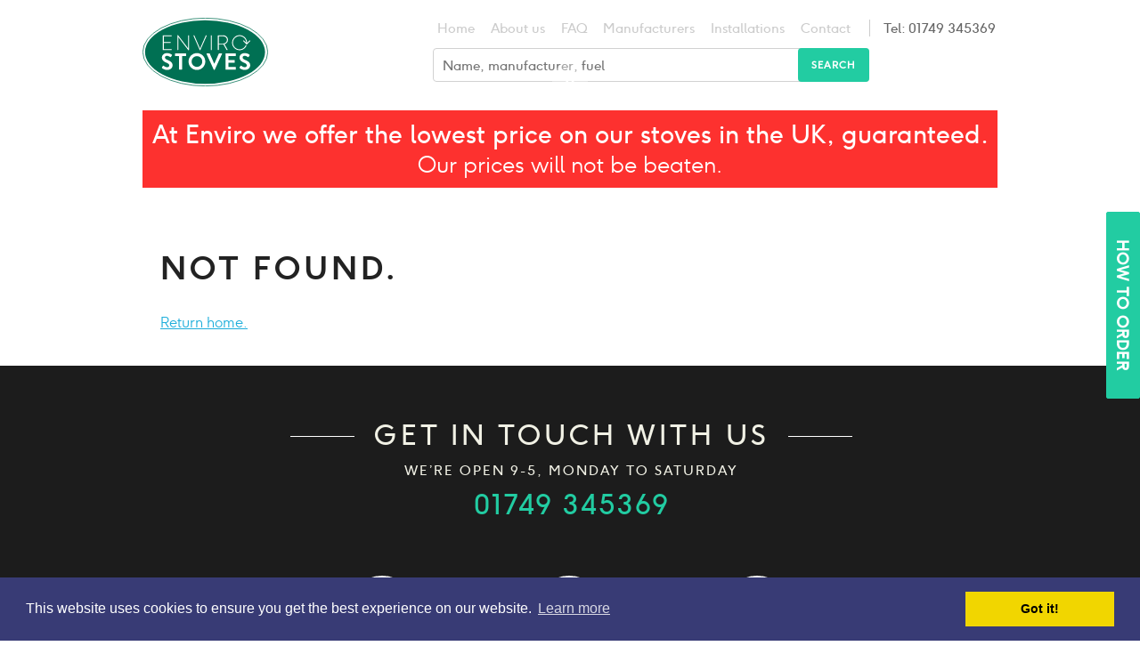

--- FILE ---
content_type: text/html; charset=utf-8
request_url: https://envirostoves.co.uk/s/broseley_york_grande(multifuel)
body_size: 3216
content:
<!DOCTYPE html>
<html>
<head>
<meta content='width=device-width, initial-scale=1.0' name='viewport'>
<meta content='text/html; charset=UTF-8' http-equiv='Content-Type'>
<meta content='Envirostoves is a family run stove business based in the Somerset countryside. We are enthusiastic experts in all things stove and experienced suppliers to the whole of the UK.' name='description'>
<title>
Envirostoves
</title>
<link href='/assets/favicon/apple-touch-icon-57x57.png' rel='apple-touch-icon' sizes='57x57'>
<link href='/assets/favicon/apple-touch-icon-60x60.png' rel='apple-touch-icon' sizes='60x60'>
<link href='/assets/favicon/apple-touch-icon-72x72.png' rel='apple-touch-icon' sizes='72x72'>
<link href='/assets/favicon/apple-touch-icon-76x76.png' rel='apple-touch-icon' sizes='76x76'>
<link href='/assets/favicon/apple-touch-icon-114x114.png' rel='apple-touch-icon' sizes='114x114'>
<link href='/assets/favicon/apple-touch-icon-120x120.png' rel='apple-touch-icon' sizes='120x120'>
<link href='/assets/favicon/apple-touch-icon-144x144.png' rel='apple-touch-icon' sizes='144x144'>
<link href='/assets/favicon/apple-touch-icon-152x152.png' rel='apple-touch-icon' sizes='152x152'>
<link href='/assets/favicon/apple-touch-icon-180x180.png' rel='apple-touch-icon' sizes='180x180'>
<link href='/assets/favicon/favicon-32x32.png' rel='icon' sizes='32x32' type='image/png'>
<link href='/assets/favicon/favicon-194x194.png' rel='icon' sizes='194x194' type='image/png'>
<link href='/assets/favicon/favicon-96x96.png' rel='icon' sizes='96x96' type='image/png'>
<link href='/assets/favicon/android-chrome-192x192.png' rel='icon' sizes='192x192' type='image/png'>
<link href='/assets/favicon/favicon-16x16.png' rel='icon' sizes='16x16' type='image/png'>
<link href='/assets/favicon/manifest.json' rel='manifest'>
<link color='#007053' href='/assets/favicon/safari-pinned-tab.svg' rel='mask-icon'>
<link href='/assets/favicon/favicon.ico' rel='shortcut icon'>
<meta content='#007053' name='msapplication-TileColor'>
<meta content='/assets/favicon/mstile-144x144.png' name='msapplication-TileImage'>
<meta content='/assets/favicon/browserconfig.xml' name='msapplication-config'>
<meta content='#007053' name='theme-color'>
<link rel="stylesheet" media="all" href="/assets/application-95309ee25fb10e28a57e3014e3b40f6f5a9d56f838af9fa1d683455db697df34.css" />
<script src="/assets/application-35190fc70b7cddcff845fe07d71163386f1a66d4377e35981e3b481ea9bdd3c9.js"></script>
<meta name="csrf-param" content="authenticity_token" />
<meta name="csrf-token" content="E087U2jlE4Wsg/aQ6Hnhz5/QRCxAb4QF943ygbrb7c9Ar7zbSqTg80NWh6uRdwOROvCbPpiPRoqL/NttxCKMYg==" />
<link rel="stylesheet" type="text/css" href="//cdnjs.cloudflare.com/ajax/libs/cookieconsent2/3.0.3/cookieconsent.min.css" />
<script src="//cdnjs.cloudflare.com/ajax/libs/cookieconsent2/3.0.3/cookieconsent.min.js"></script>
<script>
  window.addEventListener("load", function(){
  window.cookieconsent.initialise({
    "palette": {
      "popup": {
        "background": "#383b75"
      },
      "button": {
        "background": "#f1d600"
      }
    },
    "content": {
      "href": "/pages/cookie_policy"
    }
  })});
</script>
<script>
(function(i,s,o,g,r,a,m){i['GoogleAnalyticsObject']=r;i[r]=i[r]||function(){
(i[r].q=i[r].q||[]).push(arguments)},i[r].l=1*new Date();a=s.createElement(o),
m=s.getElementsByTagName(o)[0];a.async=1;a.src=g;m.parentNode.insertBefore(a,m)
})(window,document,'script','//www.google-analytics.com/analytics.js','ga');
ga('create', 'UA-40187639-1', 'auto');
ga('send', 'pageview');
</script>
<script src="https://cdn.worldpay.com/v1/worldpay.js"></script>
<meta name="google-site-verification" content="8Udxqwr6oFGtct5EnJCrwtYlY43AYSZnXk7qU5_V-P0" />
</head>
<body>
<div class='online-ordering'>
<a class='button button-primary' href='#'>How to order</a>
<div class='popup-overlay'>
<div class='popup'>
<h4>How to order</h4>
<p>
We take most orders over the phone - this is so we can continue
to give unrivalled service and advice. We also take this opportunity
to discuss delivery, the best price, and answer any questions you may have.
Some of our stoves do have a "buy online option", which gives you the
convenience of ordering at any time, but you are very welcome to order
these over the phone too, particularly if you have any other questions.
</p>
<a class='button button-primary' href='#'>Close</a>
</div>
</div>
</div>

<header>
<div class='container'>
<div class='row'>
<div class='two columns'>
<a href="/"><h1>EnviroStoves</h1>
</a></div>
<div class='eight columns hamburgler'>
<div class='open'>&#9776;</div>
<div class='close'>x</div>
</div>
<div class='ten columns'>
<nav>
<ul>
<li><a href="/">Home</a></li>
<li><a href="/pages/about">About us</a></li>
<li><a href="/pages/faq">FAQ</a></li>
<li><a href="/manufacturers">Manufacturers</a></li>
<li><a href="/pages/installations">Installations</a></li>
<li><a href="/contact">Contact</a></li>
<li class='tel'>Tel: 01749 345369</li>
</ul>
</nav>
<div class='search'>
<form autocomplete="off" action="/search" accept-charset="UTF-8" method="get"><input name="utf8" type="hidden" value="&#x2713;" />
<input type="text" name="term" id="term" placeholder="Name, manufacturer, fuel" autocomplete="off" />
<input type="submit" name="commit" value="Search" />
</form>

</div>
</div>
</div>
</div>
</header>

<div class='product hero'>
<div class='container single-hero'>
<div class='container promo' style='z-index:1000'>
<h2>
At Enviro we offer the lowest price on our stoves in the UK, guaranteed.
</h2>
<h3>
Our prices will not be beaten.
</h3>
</div>

<a class='scroll-arrow' href='#'>></a>
</div>
<!-- .carousel -->
<!-- .slide -->
<!-- %img{:data => {:lazy => image_path("home/hero1.jpg")}} -->
<!-- .slide -->
<!-- %img{:data => {:lazy => image_path("home/hero2.jpg")}} -->
<!-- .slide -->
<!-- %img{:data => {:lazy => image_path("home/hero3.jpg")}} -->
<!-- .container.arrows -->
</div>

<div class='content'>
<div class='container'><div class='product'>
<div class='row'>
<div class='six columns'>
<div class='details'>
<br>
<h1>Not found.</h1>
<p>
<a href='/'>Return home.</a>
</p>
</div>
</div>
</div>
</div>
</div>
</div>
<footer>
<div class='social'>
<div class='container'>
<div class='row'>
<div class='eight columns offset-by-two'>
<h3>
Get in touch with us
<span>We’re open 9-5, Monday to Saturday</span>
<span class='tel'>01749 345369</span>
</h3>
<ul class='icons'>
<li class='facebook'>
<a href='https://www.facebook.com/Envirostoves/' target='_blank'>Like us on Facebook</a>
</li>
<li class='twitter'>
<a href='https://twitter.com/envirostoves_uk' target='_blank'>Follow us on Twitter</a>
</li>
<li class='email'>
<a href="/contact">Contact us</a>
</li>
</ul>
</div>
</div>
</div>
</div>
<div class='copyright-links'>
<div class='container'>
<div class='back-to-top'>
<a Href='#'>Back to top</a>
</div>
<div class='row'>
<div class='six columns copyright'>
<strong>
&copy; 2023 Envirostoves Ltd.
</strong>
All Rights Reserved.
</div>
<div class='six columns links'>
<nav>
<ul>
<li><a href="/pages/about">About us</a></li>
<li><a href="/pages/faq">FAQ</a></li>
<li><a href="/manufacturers">Manufacturers</a></li>
<li><a href="/pages/installations">Installations</a></li>
<li><a href="/contact">Contact</a></li>
</ul>
</nav>
</div>
</div>
<div class='row'>
<div class='twelve columns company-details'>
Registered Company: 14671398
<br>
Registered Office: Unit GG1-GG2, Anglo Trading Estate, Commercial Road, Shepton Mallet, BA4 5BY
<br>
VAT Number: 137 5161 19
<br>
<br>
<img alt='We accept Visa and Mastercard' src='https://envirostoves.co.uk/assets/cards-3dfb93919f483c7dabf07958d27c9744e3570fcd2edf52c1321d3471392dbd3f.png'>
</div>
</div>
</div>
</div>
</footer>

<script src="https://maps.googleapis.com/maps/api/js?key=AIzaSyD0gRcm-RmMsXyKAPqfbftbNxkgl0MhW1Q&amp;callback=initMap" defer="defer" async="async"></script>
<!-- Google Code for Remarketing Tag -->
<!-- Remarketing tags may not be associated with personally identifiable information or placed on pages related to sensitive categories. See more information and instructions on how to setup the tag on: http://google.com/ads/remarketingsetup -->
<script type="text/javascript">
<!-- * <![CDATA[ */ -->
var google_conversion_id = 958270389;
var google_custom_params = window.google_tag_params;
var google_remarketing_only = true;
<!-- * ]]> */ -->
</script>
<script type="text/javascript" src="//www.googleadservices.com/pagead/conversion.js">
</script>
<noscript>
<div style="display:inline;">
<img height="1" width="1" style="border-style:none;" alt="" src="//googleads.g.doubleclick.net/pagead/viewthroughconversion/958270389/?guid=ON&amp;script=0"/>
</div>
</noscript>
<script defer src="https://static.cloudflareinsights.com/beacon.min.js/vcd15cbe7772f49c399c6a5babf22c1241717689176015" integrity="sha512-ZpsOmlRQV6y907TI0dKBHq9Md29nnaEIPlkf84rnaERnq6zvWvPUqr2ft8M1aS28oN72PdrCzSjY4U6VaAw1EQ==" data-cf-beacon='{"version":"2024.11.0","token":"a13b45e3c70e4bf2bf2b8b4ddefc1cad","r":1,"server_timing":{"name":{"cfCacheStatus":true,"cfEdge":true,"cfExtPri":true,"cfL4":true,"cfOrigin":true,"cfSpeedBrain":true},"location_startswith":null}}' crossorigin="anonymous"></script>
</body>
</html>


--- FILE ---
content_type: text/css
request_url: https://envirostoves.co.uk/assets/application-95309ee25fb10e28a57e3014e3b40f6f5a9d56f838af9fa1d683455db697df34.css
body_size: 9508
content:
/*! normalize.css v3.0.2 | MIT License | git.io/normalize */html{font-family:sans-serif;-ms-text-size-adjust:100%;-webkit-text-size-adjust:100%}body{margin:0}article,aside,details,figcaption,figure,footer,header,hgroup,main,menu,nav,section,summary{display:block}audio,canvas,progress,video{display:inline-block;vertical-align:baseline}audio:not([controls]){display:none;height:0}[hidden],template{display:none}a{background-color:transparent}a:active,a:hover{outline:0}abbr[title]{border-bottom:1px dotted}b,strong{font-weight:bold}dfn{font-style:italic}h1{font-size:2em;margin:0.67em 0}mark{background:#ff0;color:#000}small{font-size:80%}sub,sup{font-size:75%;line-height:0;position:relative;vertical-align:baseline}sup{top:-0.5em}sub{bottom:-0.25em}img{border:0}svg:not(:root){overflow:hidden}figure{margin:1em 40px}hr{-moz-box-sizing:content-box;box-sizing:content-box;height:0}pre{overflow:auto}code,kbd,pre,samp{font-family:monospace, monospace;font-size:1em}button,input,optgroup,select,textarea{color:inherit;font:inherit;margin:0}button{overflow:visible}button,select{text-transform:none}button,html input[type="button"],input[type="reset"],input[type="submit"]{-webkit-appearance:button;cursor:pointer}button[disabled],html input[disabled]{cursor:default}button::-moz-focus-inner,input::-moz-focus-inner{border:0;padding:0}input{line-height:normal}input[type="checkbox"],input[type="radio"]{box-sizing:border-box;padding:0}input[type="number"]::-webkit-inner-spin-button,input[type="number"]::-webkit-outer-spin-button{height:auto}input[type="search"]{-webkit-appearance:textfield;-moz-box-sizing:content-box;-webkit-box-sizing:content-box;box-sizing:content-box}input[type="search"]::-webkit-search-cancel-button,input[type="search"]::-webkit-search-decoration{-webkit-appearance:none}fieldset{border:1px solid #c0c0c0;margin:0 2px;padding:0.35em 0.625em 0.75em}legend{border:0;padding:0}textarea{overflow:auto}optgroup{font-weight:bold}table{border-collapse:collapse;border-spacing:0}td,th{padding:0}.container{position:relative;width:100%;max-width:960px;margin:0 auto;padding:0 20px;box-sizing:border-box}.column,.columns{width:100%;float:left;box-sizing:border-box}@media (min-width: 400px){.container{width:85%;padding:0}}@media (min-width: 600px){.container{width:80%}.column,.columns{margin-left:3%}.column:first-child,.columns:first-child{margin-left:0}.one.column,.one.columns{width:4.66666666667%}.two.columns{width:13.5%}.three.columns{width:22%}.four.columns{width:31.3333333333%}.five.columns{width:39.3333333333%}.six.columns{width:48.5%}.seven.columns{width:56.6666666667%}.eight.columns{width:65.6666666667%}.nine.columns{width:74.0%}.ten.columns{width:83.3333333333%}.eleven.columns{width:91.3333333333%}.twelve.columns{width:100%;margin-left:0}.one-third.column{width:30.6666666667%}.two-thirds.column{width:65.3333333333%}.one-half.column{width:48%}.offset-by-one.column,.offset-by-one.columns{margin-left:8.66666666667%}.offset-by-two.column,.offset-by-two.columns{margin-left:17.3333333333%}.offset-by-three.column,.offset-by-three.columns{margin-left:26%}.offset-by-four.column,.offset-by-four.columns{margin-left:34.6666666667%}.offset-by-five.column,.offset-by-five.columns{margin-left:43.3333333333%}.offset-by-six.column,.offset-by-six.columns{margin-left:52%}.offset-by-seven.column,.offset-by-seven.columns{margin-left:60.6666666667%}.offset-by-eight.column,.offset-by-eight.columns{margin-left:69.3333333333%}.offset-by-nine.column,.offset-by-nine.columns{margin-left:78.0%}.offset-by-ten.column,.offset-by-ten.columns{margin-left:86.6666666667%}.offset-by-eleven.column,.offset-by-eleven.columns{margin-left:95.3333333333%}.offset-by-one-third.column,.offset-by-one-third.columns{margin-left:34.6666666667%}.offset-by-two-thirds.column,.offset-by-two-thirds.columns{margin-left:69.3333333333%}.offset-by-one-half.column,.offset-by-one-half.columns{margin-left:52%}}html{font-size:62.5%}body{font-size:1.5em;line-height:1.6;font-weight:400;font-family:"Raleway", "HelveticaNeue", "Helvetica Neue", Helvetica, Arial, sans-serif;color:#222}h1,h2,h3,h4,h5,h6{margin-top:0;margin-bottom:2rem;font-weight:300}h1{font-size:4.0rem;line-height:1.2;letter-spacing:-.1rem}h2{font-size:3.6rem;line-height:1.25;letter-spacing:-.1rem}h3{font-size:3.0rem;line-height:1.3;letter-spacing:-.1rem}h4{font-size:2.4rem;line-height:1.35;letter-spacing:-.08rem}h5{font-size:1.8rem;line-height:1.5;letter-spacing:-.05rem}h6{font-size:1.5rem;line-height:1.6;letter-spacing:0}@media (min-width: 550px){h1{font-size:5.0rem}h2{font-size:4.2rem}h3{font-size:3.6rem}h4{font-size:3.0rem}h5{font-size:2.4rem}h6{font-size:1.5rem}}p{margin-top:0}a{color:#1EAEDB}a:hover{color:#0FA0CE}.button,button,input[type="submit"],input[type="reset"],input[type="button"]{display:inline-block;height:38px;padding:0 30px;color:#555;text-align:center;font-size:11px;font-weight:600;line-height:38px;letter-spacing:.1rem;text-transform:uppercase;text-decoration:none;white-space:nowrap;background-color:transparent;border-radius:4px;border:1px solid #bbb;cursor:pointer;box-sizing:border-box}.button:hover,button:hover,input[type="submit"]:hover,input[type="reset"]:hover,input[type="button"]:hover,.button:focus,button:focus,input[type="submit"]:focus,input[type="reset"]:focus,input[type="button"]:focus{color:#333;border-color:#888;outline:0}.button.button-primary,button.button-primary,input[type="submit"].button-primary,input[type="reset"].button-primary,input[type="button"].button-primary{color:#FFF;background-color:#33C3F0;border-color:#33C3F0}.button.button-primary:hover,button.button-primary:hover,input[type="submit"].button-primary:hover,input[type="reset"].button-primary:hover,input[type="button"].button-primary:hover,.button.button-primary:focus,button.button-primary:focus,input[type="submit"].button-primary:focus,input[type="reset"].button-primary:focus,input[type="button"].button-primary:focus{color:#FFF;background-color:#1EAEDB;border-color:#1EAEDB}input[type="email"],input[type="number"],input[type="search"],input[type="text"],input[type="tel"],input[type="url"],input[type="password"],textarea,select{height:38px;padding:6px 10px;background-color:#fff;border:1px solid #D1D1D1;border-radius:4px;box-shadow:none;box-sizing:border-box}input[type="email"],input[type="number"],input[type="search"],input[type="text"],input[type="tel"],input[type="url"],input[type="password"],textarea{-webkit-appearance:none;-moz-appearance:none;appearance:none}textarea{min-height:65px;padding-top:6px;padding-bottom:6px}input[type="email"]:focus,input[type="number"]:focus,input[type="search"]:focus,input[type="text"]:focus,input[type="tel"]:focus,input[type="url"]:focus,input[type="password"]:focus,textarea:focus,select:focus{border:1px solid #33C3F0;outline:0}label,legend{display:block;margin-bottom:.5rem;font-weight:600}fieldset{padding:0;border-width:0}input[type="checkbox"],input[type="radio"]{display:inline}label>.label-body{display:inline-block;margin-left:.5rem;font-weight:normal}ul{list-style:circle inside}ol{list-style:decimal inside}ol,ul{padding-left:0;margin-top:0}ul ul,ul ol,ol ol,ol ul{margin:1.5rem 0 1.5rem 3rem;font-size:90%}li{margin-bottom:1rem}code{padding:.2rem .5rem;margin:0 .2rem;font-size:90%;white-space:nowrap;background:#F1F1F1;border:1px solid #E1E1E1;border-radius:4px}pre>code{display:block;padding:1rem 1.5rem;white-space:pre}th,td{padding:12px 15px;text-align:left;border-bottom:1px solid #E1E1E1}th:first-child,td:first-child{padding-left:0}th:last-child,td:last-child{padding-right:0}button,.button{margin-bottom:1rem}input,textarea,select,fieldset{margin-bottom:1.5rem}pre,blockquote,dl,figure,table,p,ul,ol,form{margin-bottom:2.5rem}.u-full-width{width:100%;box-sizing:border-box}.u-max-full-width{max-width:100%;box-sizing:border-box}.u-pull-right{float:right}.u-pull-left{float:left}hr{margin-top:3rem;margin-bottom:3.5rem;border-width:0;border-top:1px solid #E1E1E1}.container:after,.row:after,.u-cf{content:"";display:table;clear:both}.slick-slider{position:relative;display:block;-moz-box-sizing:border-box;box-sizing:border-box;-webkit-user-select:none;-moz-user-select:none;-ms-user-select:none;user-select:none;-webkit-touch-callout:none;-khtml-user-select:none;-ms-touch-action:pan-y;touch-action:pan-y;-webkit-tap-highlight-color:transparent}.slick-list{position:relative;display:block;overflow:hidden;margin:0;padding:0}.slick-list:focus{outline:none}.slick-list.dragging{cursor:pointer;cursor:hand}.slick-slider .slick-track,.slick-slider .slick-list{-webkit-transform:translate3d(0, 0, 0);-moz-transform:translate3d(0, 0, 0);-ms-transform:translate3d(0, 0, 0);-o-transform:translate3d(0, 0, 0);transform:translate3d(0, 0, 0)}.slick-track{position:relative;top:0;left:0;display:block}.slick-track:before,.slick-track:after{display:table;content:''}.slick-track:after{clear:both}.slick-loading .slick-track{visibility:hidden}.slick-slide{display:none;float:left;height:100%;min-height:1px}[dir='rtl'] .slick-slide{float:right}.slick-slide img{display:block}.slick-slide.slick-loading img{display:none}.slick-slide.dragging img{pointer-events:none}.slick-initialized .slick-slide{display:block}.slick-loading .slick-slide{visibility:hidden}.slick-vertical .slick-slide{display:block;height:auto;border:1px solid transparent}.slick-arrow.slick-hidden{display:none}@font-face{font-family:"honey_scriptlight";src:url("/assets/honeyscript.eot");src:url("/assets/honeyscript.eot?#iefix") format("embedded-opentype"),url("/assets/honeyscript.woff") format("woff"),url("/assets/honeyscript.ttf") format("truetype"),url("/assets/honeyscript.svg#honey_scriptlight") format("svg");font-weight:normal;font-style:normal}@font-face{font-family:"f37_gingerregular";src:url("/assets/F37_Ginger_Regular/f37ginger-regular-webfont.eot");src:local("☺"),url("/assets/F37_Ginger_Regular/f37ginger-regular-webfont.woff") format("woff"),url("/assets/F37_Ginger_Regular/f37ginger-regular-webfont.ttf") format("truetype"),url("/assets/F37_Ginger_Regular/f37ginger-regular-webfont.svg") format("svg");font-weight:normal;font-style:normal}@font-face{font-family:"f37_gingerbold";src:url("/assets/F37_Ginger_Bold/f37ginger-bold-webfont.eot");src:local("☺"),url("/assets/F37_Ginger_Bold/f37ginger-bold-webfont.woff") format("woff"),url("/assets/F37_Ginger_Bold/f37ginger-bold-webfont.ttf") format("truetype"),url("/assets/F37_Ginger_Bold/f37ginger-bold-webfont.svg") format("svg");font-weight:normal;font-style:normal}@font-face{font-family:"f37_gingerlight";src:url("/assets/F37_Ginger_Light/f37ginger-light-webfont.eot");src:local("☺"),url("/assets/F37_Ginger_Light/f37ginger-light-webfont.woff") format("woff"),url("/assets/F37_Ginger_Light/f37ginger-light-webfont.ttf") format("truetype"),url("/assets/F37_Ginger_Light/f37ginger-light-webfont.svg") format("svg");font-weight:normal;font-style:normal}.regular,body,body>header nav li,body>footer .copyright-links .links li,.category .stove .price,.pagination{font-family:"f37_gingerregular"}.bold,strong,body>footer .copyright-links .copyright strong,.home.hero h1,.content>.container>.home .category-grid .stove-category p.link,.product .details h1,.product .pricing .actual,.product .extras strong,.product .contact strong{font-family:"f37_gingerbold"}.light,p,address,li,body>header .hamburgler .close,body>footer .copyright-links .copyright,.home.hero .container.arrows button:after,.content>.container>.home .category-grid .counter,.category .stove dl,.category .stove .price span,.category.product-list .price span,.generic.hero .container.arrows button:after,.product.hero .container.arrows button:after,.product .details dt,.product .pricing .actual span,.product .features li,.product .nb em,.hero .promo h3{font-family:"f37_gingerlight"}body{margin:0;background:url(/assets/shared/bg_tile-5416fa84b1c2ba1e7484bd8a5363fd6e1129b8abd6628decbf93f277cef7dc31.png)}body{display:flex;min-height:100vh;flex-direction:column}body>.content{flex:1 0 auto}body>footer{flex:none}p,address,li{color:#666}a{-webkit-transition:all 0.3s;transition:all 0.3s}.button{border-radius:2px;padding-left:10px;padding-right:10px;-webkit-transition:all 0.3s;transition:all 0.3s}.button.button-primary{background:#22cca2 !important;border:1px solid #22cca2 !important}.button.button-primary:hover,.button.button-primary:focus{color:#22cca2 !important;background:none !important;border:1px solid #22cca2 !important}body>header+.hero{background:#fff}body>header+.hero>.container.single-hero{background:#f5f5ec}body>header+.hero>.container.single-hero img{width:auto;max-width:100%;display:block;margin:0 auto}body>header+.hero.search h3 span{color:#777}@media (min-width: 1100px){.container{min-width:960px}}img.maxed-img{max-width:100%}.super-bar{background:#404040;text-align:right}.super-bar a{display:inline-block;padding:3px 10px;color:#fff;text-decoration:none;background:#707070}.super-bar a:hover{background:#909090;padding:3px 20px}body>header{padding-top:20px;background:#fff}body>header h1{display:inline-block;width:142px;height:90px;margin:0 0 5px 0;text-indent:100%;white-space:nowrap;overflow:hidden;text-indent:150px;background-image:url(/assets/shared/icon_logo_envirostoves_colour-1a45f68d9cb4fb311e615a9d8463371eb24c70d65691a34314a88988a1b1951c.svg);background-repeat:no-repeat}body>header nav{margin-top:0px;text-align:right}body>header nav ul{margin-bottom:10px}body>header nav ul{margin-bottom:1rem}body>header nav li{display:inline;padding:0 7px}body>header nav li:last-child{padding-right:0}body>header nav li.tel{margin:0 0 0 10px;padding-left:15px;border-left:1px solid #ccc}body>header nav li a{text-decoration:none;font-size:1em;color:#ccc}body>header nav li a:hover{color:gray}@media screen and (max-width: 767px){body>header nav{display:none}body>header nav.is-mobile-showing{box-sizing:border-box;position:relative;display:block;z-index:10;width:117.5%;left:-8.75%;top:40px;padding:20px 20px 10px 20px;background:#fff;box-shadow:0 100px 50px 10px rgba(255,255,255,0.8)}body>header nav.is-mobile-showing li{display:block;text-align:center;padding-bottom:10px;border-bottom:1px solid #f1f1e5}body>header nav.is-mobile-showing li.tel{border-left:0;padding-left:0}body>header nav.is-mobile-showing li a{display:block;color:#222}}body>header .search{text-align:right}body>header .search form{position:relative;margin-bottom:0}body>header .search form input[type="text"]{width:490px;margin-right:142px;padding-right:88px;-webkit-transition:all 0.3s;transition:all 0.3s}body>header .search form input[type="text"]:focus{border-color:#22cca2;background:#fafafc}@media screen and (max-width: 1023px){body>header .search form input[type="text"]{width:100%;margin-top:20px;margin-right:0}}@media screen and (max-width: 767px){body>header .search form input[type="text"]{width:100%;margin-right:0;margin-top:0}}body>header .search form input[type="submit"]{position:absolute;top:0;right:142px;padding-left:15px;padding-right:15px;color:#fff;background:#22cca2;border:none}@media screen and (max-width: 1023px){body>header .search form input[type="submit"]{right:0;top:20px}}@media screen and (max-width: 767px){body>header .search form input[type="submit"]{top:0}}body>header .hamburgler{display:none;position:absolute;top:10px;right:0;color:#999}@media screen and (max-width: 767px){body>header .hamburgler{display:block}}body>header .hamburgler .open,body>header .hamburgler .close{position:absolute;font-size:2.5em;right:20px;cursor:pointer}body>header .hamburgler .open:hover,body>header .hamburgler .close:hover{color:#22cca2}body>header .hamburgler .close{display:none;-webkit-transform:scaleX(1.7);transform:scaleX(1.7);right:28px;top:-5px}body>header .search form{position:relative}@media screen and (min-width: 767px){body>header .search form{float:right}}body>header .search form label{position:absolute;top:-999rem;left:-999rem;visibility:hidden}body>header .search form .awesomplete ul{position:absolute;margin:-18px 0 0;width:410px;background:#fff;border:1px solid #22cca2;border-top:0;border-radius:0 0 4px 4px;box-shadow:0 2px 2px 0 rgba(0,0,0,0.2);list-style:none;z-index:99999}body>header .search form .awesomplete ul[hidden],body>header .search form .awesomplete ul:empty{display:none}body>header .search form .awesomplete li{position:relative;margin:0;padding:0;background:#fafafc;border-top:1px solid #f0f0f1;overflow:hidden;-webkit-transition:background 0.2s;transition:background 0.2s}body>header .search form .awesomplete li:last-child{padding:0 20px;font-size:11px;font-weight:600;letter-spacing:0.1rem;line-height:38px;text-align:center;background:#22cca2;color:#fff}body>header .search form .awesomplete li:last-child:hover{background:#fff;color:#22cca2;border-top:1px solid #22cca2}body>header .search form .awesomplete li[aria-selected="true"],body>header .search form .awesomplete li:hover{background:#22cca2;color:#fff;cursor:pointer}body>header .search form .awesomplete li[aria-selected="true"] mark,body>header .search form .awesomplete li:hover mark{color:#fff}body>header .search form .awesomplete li>div{display:table-cell;padding:5px;background:#fff;box-shadow:0 1px 6px 1px rgba(0,0,0,0.2);vertical-align:middle}body>header .search form .awesomplete li img{width:100px;height:auto;max-height:50px}body>header .search form .awesomplete li>span{display:table-cell;padding:10px 20px;width:100%;text-align:left;vertical-align:middle}body>header .search form .awesomplete li mark{background:none;color:#666}body>header .search form .awesomplete .visually-hidden{position:absolute;clip:rect(0, 0, 0, 0)}body>footer{background:#fff;padding-bottom:30px}body>footer .social{padding:70px 0 80px 0;color:#f1f1e5;background:#1c1c1c}body>footer .social h3{position:relative;font-size:2.05em;letter-spacing:4px;text-align:center;text-transform:uppercase}body>footer .social h3:before,body>footer .social h3:after{position:absolute;left:0;top:20px;content:"";display:block;width:72px;height:1px;border-top:1px solid #fff}@media screen and (max-width: 767px){body>footer .social h3:before,body>footer .social h3:after{display:none}}body>footer .social h3:after{left:auto;right:0}body>footer .social h3 span{display:block;margin-top:10px;font-size:0.5em;letter-spacing:2px}body>footer .social h3 span.tel{font-size:1em;color:#22cca2}body>footer .social .icons ul{margin:0;padding:0}body>footer .social .icons li{float:left;margin-top:90px;list-style-type:none;text-align:center;width:33.33%}body>footer .social .icons a{position:relative;display:block;padding-top:50px;color:#f1f1e5;text-decoration:none}body>footer .social .icons a:before{top:-50px;left:65px;position:absolute;display:block;content:"";width:70px;height:70px;border:3px solid #fff;border-radius:50%;background-image:url(/assets/shared/ss_social-4329889305eec76afea75eb275b58e27a979afe6621a052d8166806074ed535a.png)}body>footer .social .icons a:after{position:absolute;top:-59px;left:56px;content:"";width:90px;height:90px;border:2px solid none;border-radius:50%}body>footer .social .icons a:hover{color:#22cca2}body>footer .social .icons a:hover:before{border-color:#22cca2;background-color:#22cca2}body>footer .social .icons a:hover:after{border:2px solid #22cca2}body>footer .social .icons li.facebook a:before{background-position:8px 8px}body>footer .social .icons li.facebook a:hover:before{background-position:-113px 8px}body>footer .social .icons li.twitter a:before{background-position:4px -125px}body>footer .social .icons li.twitter a:hover:before{background-position:-118px -125px}body>footer .social .icons li.email a:before{background-position:2px -56px}body>footer .social .icons li.email a:hover:before{background-position:-120px -56px}@media screen and (max-width: 767px){body>footer .social .icons li a{font-size:0px;color:#000}body>footer .social .icons a:before{left:10px}body>footer .social .icons a:after{left:1px}}body>footer .copyright-links{margin:40px 0 0 0}body>footer .copyright-links .back-to-top a{position:absolute;right:0;top:-70px;text-indent:100%;white-space:nowrap;overflow:hidden;width:60px;height:60px;border:0px solid #fff;border-radius:50%;background-color:#fff;background-image:url(/assets/shared/icon_back_to_top-8cb6730eb8e4f1adb2995128afa97d53946638f9541d10f2b89378b894989df1.png);background-position:center 19px;background-repeat:no-repeat;-webkit-transition:all 0.3s;transition:all 0.3s}body>footer .copyright-links .back-to-top a:hover{top:-65px}body>footer .copyright-links .copyright{text-transform:uppercase}@media screen and (max-width: 767px){body>footer .copyright-links .copyright strong{display:block}}body>footer .copyright-links .company-details{color:#666;font-size:0.8em;font-family:"f37_gingerlight"}body>footer .copyright-links .company-details img{position:relative;left:-2px}body>footer .copyright-links .links{text-align:right}@media screen and (max-width: 767px){body>footer .copyright-links .links nav{text-align:center;margin-top:2em}}body>footer .copyright-links .links li{display:inline;padding:0 10px}body>footer .copyright-links .links li:last-child{padding-right:0}body>footer .copyright-links .links li a{text-decoration:none;font-size:0.85em;color:#ccc}body>footer .copyright-links .links li a:hover{color:gray}.dealers{padding:50px 0;text-align:center;background:#fff}.dealers a{display:inline-block;width:150px;margin:0 30px}.dealers a img{width:100%;padding-bottom:20px}.scroll-arrow{position:absolute;bottom:20px;left:50%;display:inline-block;padding:5px;width:30px;background:rgba(255,255,255,0.35);border-radius:1000px;color:#fff;font-size:2rem;line-height:30px;text-align:center;text-decoration:none;z-index:99998;-webkit-transform:translateX(-50%) rotate(90deg);transform:translateX(-50%) rotate(90deg)}@media screen and (min-width: 767px){.scroll-arrow{bottom:130px}}@media screen and (min-width: 1023px){.scroll-arrow{bottom:100px}}.scroll-arrow:hover{color:#22cca2}.home.hero{position:relative}.home.hero .row{position:relative;margin-top:30px}.home.hero h1,.home.hero p{max-width:800px}.home.hero h1{font-size:2.4em;text-transform:uppercase;letter-spacing:2px;line-height:1em}.home.hero .button-primary{position:absolute;top:0;right:0;height:44px;margin-top:2px;padding-left:14px;padding-right:14px;line-height:44px;font-size:14px}@media screen and (max-width: 767px){.home.hero .button-primary{position:static;margin-bottom:40px}}.home.hero .carousel-wrapper{position:relative}@media all and (-ms-high-contrast: none), (-ms-high-contrast: active){.home.hero .carousel-wrapper{height:500px}}.home.hero .carousel{position:relative;max-width:1800px;margin:0 auto;overflow:hidden}.home.hero .carousel img{width:960px}@media screen and (max-width: 767px){.home.hero .carousel img{width:383.5px;height:auto}}.home.hero .carousel:before,.home.hero .carousel:after{z-index:1000;position:absolute;content:"";top:0;width:960px;height:500px}.home.hero .carousel:before{right:50%;background:-moz-linear-gradient(left, rgba(85,85,85,0.6) 0%, rgba(85,85,85,0.6) 48.1%, rgba(255,255,255,0) 0%, rgba(255,255,255,0) 100%);background:-webkit-linear-gradient(left, rgba(85,85,85,0.6) 0%, rgba(85,85,85,0.6) 48.1%, rgba(255,255,255,0) 0%, rgba(255,255,255,0) 100%);background:-o-linear-gradient(left, rgba(85,85,85,0.6) 0%, rgba(85,85,85,0.6) 48.1%, rgba(255,255,255,0) 0%, rgba(255,255,255,0) 100%);background:-ms-linear-gradient(left, rgba(85,85,85,0.6) 0%, rgba(85,85,85,0.6) 48.1%, rgba(255,255,255,0) 0%, rgba(255,255,255,0) 100%);background:linear-gradient(to right, rgba(85,85,85,0.6) 0%, rgba(85,85,85,0.6) 48.1%, rgba(255,255,255,0) 0%, rgba(255,255,255,0) 100%)}.home.hero .carousel:after{left:50%;background:-moz-linear-gradient(right, rgba(85,85,85,0.6) 0%, rgba(85,85,85,0.6) 48.1%, rgba(255,255,255,0) 0%, rgba(255,255,255,0) 100%);background:-webkit-linear-gradient(right, rgba(85,85,85,0.6) 0%, rgba(85,85,85,0.6) 48.1%, rgba(255,255,255,0) 0%, rgba(255,255,255,0) 100%);background:-o-linear-gradient(right, rgba(85,85,85,0.6) 0%, rgba(85,85,85,0.6) 48.1%, rgba(255,255,255,0) 0%, rgba(255,255,255,0) 100%);background:-ms-linear-gradient(right, rgba(85,85,85,0.6) 0%, rgba(85,85,85,0.6) 48.1%, rgba(255,255,255,0) 0%, rgba(255,255,255,0) 100%);background:linear-gradient(to left, rgba(85,85,85,0.6) 0%, rgba(85,85,85,0.6) 48.1%, rgba(255,255,255,0) 0%, rgba(255,255,255,0) 100%)}@media (max-width: 1100px){.home.hero .carousel:before,.home.hero .carousel:after{display:none}}.home.hero .slide{min-height:200px;position:relative}.home.hero .slide:focus{outline:none}@media (min-width: 768px){.home.hero .slide{min-height:500px}}.home.hero .container.arrows{z-index:10001}.home.hero .container.arrows button{position:absolute;top:-280px;width:70px;height:70px;padding:0;border:none;border-radius:50%;background:#fff;overflow:visible;-webkit-transition:all 0.3s;transition:all 0.3s}.home.hero .container.arrows button:hover{color:#22cca2}.home.hero .container.arrows button:before{position:absolute;content:"";top:-221px;left:25px;width:21px;height:502px;background:#fff;display:block}.home.hero .container.arrows button:after{position:relative;z-index:10001;display:block;font-size:2.4em}.home.hero .container.arrows button:first-child{left:-45px}.home.hero .container.arrows button:first-child:after{content:"<"}.home.hero .container.arrows button:last-child{right:-45px}.home.hero .container.arrows button:last-child:after{content:">";padding-left:3px}@media (max-width: 1100px){.home.hero .container.arrows{display:none}}.home.hero .chimney-liner{margin:0 0 20px 0;border-top:1px solid #e0e0e0}.content>.container>.home .category-grid{margin-bottom:100px}@media (max-width: 400px){.content>.container>.home .category-grid{margin-bottom:0}}.content>.container>.home .category-grid .row{margin:30px 0}.content>.container>.home .category-grid .stove-category{display:block;position:relative;background:#fff;box-shadow:0 0 2px 0px rgba(0,0,0,0.2);text-decoration:none}.content>.container>.home .category-grid .stove-category h3,.content>.container>.home .category-grid .stove-category p.link{-webkit-transition:color 0.3s;transition:color 0.3s}.content>.container>.home .category-grid .stove-category:hover h3,.content>.container>.home .category-grid .stove-category:hover p.link{color:#22cca2}@media (max-width: 400px){.content>.container>.home .category-grid .stove-category{margin-bottom:30px}}.content>.container>.home .category-grid .stove-category .copy{min-height:200px;padding:30px 30px 10px 30px}.content>.container>.home .category-grid .stove-category h3{margin:0.5em 0 1em 0;font-size:1.4em;text-transform:uppercase;letter-spacing:2px;color:#222}.content>.container>.home .category-grid .stove-category p{font-size:0.9em}.content>.container>.home .category-grid .stove-category p.promo{margin:1.5em 0}.content>.container>.home .category-grid .stove-category h3+p{margin:2em 0}.content>.container>.home .category-grid .stove-category img{width:100%;max-width:100%;display:block}.content>.container>.home .category-grid .stove-category p.link{color:#1c1c1c;text-transform:uppercase;text-decoration:none}.content>.container>.home .category-grid .stove-category p.link:after{content:">";padding-left:12px}.content>.container>.home .category-grid .stove-category p.link:hover{color:#22cca2}.content>.container>.home .category-grid .counter{z-index:10000;position:absolute;top:10px;left:10px}@media screen and (max-width: 767px){.content>.container>.home .category-grid .counter{left:10px}}.content>.container>.home .category-grid .counter span{display:block}.content>.container>.home .category-grid .counter .count{padding:10px 15px}.content>.container>.home .category-grid .counter .total{position:absolute;padding-left:30px;top:29px}.content>.container>.home .category-grid .counter .total:before{position:absolute;top:3px;left:8px;content:"";width:35px;height:1px;display:block;border-top:1px solid #666;-webkit-transform:rotate(-45deg);transform:rotate(-45deg)}.content>.container>.home .category-grid .featured .four.columns{box-shadow:0 0 2px 0px rgba(0,0,0,0.2)}@media screen and (max-width: 767px){.content>.container>.home .category-grid .featured .four.columns{box-shadow:none}}.content>.container>.home .category-grid .featured .carousel-text button{position:absolute;left:284px;top:150px;z-index:10000;width:60px;height:60px;padding:0;border-radius:50%;background:rgba(241,241,229,0.7);border:none;color:#666;font-size:1.6em;letter-spacing:-5px;-webkit-transition:color 0.3s;transition:color 0.3s}.content>.container>.home .category-grid .featured .carousel-text button:hover{color:#22cca2}@media screen and (max-width: 767px){.content>.container>.home .category-grid .featured .carousel-text button{left:75%;top:300px}}.content>.container>.home .category-grid .featured .carousel-image .slide img{width:100%}.content>.container>.home .category-grid .featured .carousel-text .slide,.content>.container>.home .category-grid .featured .carousel-image .slide{height:392px;overflow:hidden}@media screen and (max-width: 767px){.content>.container>.home .category-grid .featured .carousel-text .slide,.content>.container>.home .category-grid .featured .carousel-image .slide{height:auto}}@media screen and (max-width: 767px){.content>.container>.home .category-grid .featured .carousel-text .slide{height:392px}}@media screen and (min-width: 768px) and (max-width: 1023px){.content>.container>.home .category-grid .featured .carousel-text .slide{min-height:450px}}.content>.container>.home .category-grid .carousel-text .stove-category{padding:80px 20px 20px 20px;box-shadow:none;height:280px;box-sizing:border-box}.content>.container>.home .category-grid .carousel-text .stove-category:hover h3{color:#222}.content>.container>.home .category-grid .carousel-text .stove-category:focus{outline:none}.content>.container>.home .category-grid .carousel-text .stove-category h3+p{margin:60px 10px 20px 0;padding:20px 0 0 0;border-top:1px solid #666}@media screen and (max-width: 767px){.content>.container>.home .category-grid .carousel-text .stove-category h3+p{margin-top:0}}.content>.container>.home .category-grid .carousel-text .stove-category a{border:2px solid #1c1c1c;line-height:35px}.content>.container>.home .category-grid .carousel-text .stove-category a:after{display:none}.content>.container>.home .category-grid .carousel-text .stove-category a:hover{border:2px solid #22cca2;color:#22cca2}.spas a{display:block;height:170px;margin-bottom:3em;overflow:hidden}.spas a img{position:relative;top:-105px;-webkit-transition:top 0.3s;transition:top 0.3s}.spas a:hover{height:276px;box-shadow:0px 5px 10px -1px rgba(14,49,97,0.4)}.spas a:hover img{top:-10px}@media screen and (max-width: 767px){.spas{margin-bottom:3em}.spas img{left:-592px}.spas:after{content:"We sell spas too.";width:100%;margin-top:10px;text-align:center;font-size:20px}.spas a:hover{height:170px}.spas a:hover img{top:-105px}}.category{margin:30px 0 10px 0}.category a{text-decoration:none;color:#222}.category a:hover h3{color:#22cca2}.category .stove{margin-bottom:30px;background:#fff;box-shadow:0 0 2px 0px rgba(0,0,0,0.2)}.category .stove .copy{padding:20px}.category .stove h3{font-size:1.4em;text-transform:uppercase;letter-spacing:2px;line-height:1.1em;-webkit-transition:all 0.3s;transition:all 0.3s}.category .stove img{display:block;width:auto;max-width:100%;max-height:200px;margin:0 auto}.category .stove dl dt,.category .stove dl dd{margin:0}.category .stove dl dt{float:left;clear:left;padding-right:4px}.category .stove .price{margin-bottom:0;font-size:1.25em}.category .stove .price span{font-size:0.8em;text-decoration:line-through;color:#aaa}.category.manufacturers .row{display:flex;margin-bottom:10px}.category.manufacturers .stove{height:100%}.category.manufacturers .stove img{max-width:90%;max-height:100%;padding-top:20px}.category.manufacturers .stove .copy{padding-bottom:1px}.category.product-list{margin-top:0}.category.product-list .stove{margin:0;border:none;box-shadow:none}@media screen and (max-width: 1023px){.category.product-list img{max-height:100px}}.category.product-list h3{font-size:22px}@media screen and (max-width: 1023px){.category.product-list h3{margin-top:10px;text-align:center}}.category.product-list .row{margin:8px 0;padding:10px;background:#fff;box-shadow:0 0 2px 0px rgba(0,0,0,0.2)}.category.product-list dl{margin:0}.category.product-list dl dt,.category.product-list dl dd{display:inline;margin:0}.category.product-list dl dt{color:#aaa}.category.product-list dl dd{margin-right:10px}.category.product-list .price span{font-size:0.75em;text-decoration:line-through;color:#aaa}.pagination{border-top:2px solid #e4e4d0;text-align:center;margin:10px 0 40px 0;padding-top:40px;line-height:40px;text-transform:uppercase;letter-spacing:0.05em}.pagination a{color:#22cca2;padding:5px 10px;border:1px solid #22cca2;background:#fff}.pagination a:hover{background:#22cca2;color:#fff}.pagination span.current,.pagination span.page.gap{padding:5px 8px}.generic.hero .carousel-wrapper{position:relative}@media all and (-ms-high-contrast: none), (-ms-high-contrast: active){.generic.hero .carousel-wrapper{height:500px}}.generic.hero .carousel{position:relative;max-width:1800px;margin:0 auto;overflow:hidden}.generic.hero .carousel img{width:960px}@media screen and (max-width: 767px){.generic.hero .carousel img{width:383.5px;height:auto}}.generic.hero .carousel:before,.generic.hero .carousel:after{z-index:1000;position:absolute;content:"";top:0;width:960px;height:500px}.generic.hero .carousel:before{right:50%;background:-moz-linear-gradient(left, rgba(85,85,85,0.6) 0%, rgba(85,85,85,0.6) 48.1%, rgba(255,255,255,0) 0%, rgba(255,255,255,0) 100%);background:-webkit-linear-gradient(left, rgba(85,85,85,0.6) 0%, rgba(85,85,85,0.6) 48.1%, rgba(255,255,255,0) 0%, rgba(255,255,255,0) 100%);background:-o-linear-gradient(left, rgba(85,85,85,0.6) 0%, rgba(85,85,85,0.6) 48.1%, rgba(255,255,255,0) 0%, rgba(255,255,255,0) 100%);background:-ms-linear-gradient(left, rgba(85,85,85,0.6) 0%, rgba(85,85,85,0.6) 48.1%, rgba(255,255,255,0) 0%, rgba(255,255,255,0) 100%);background:linear-gradient(to right, rgba(85,85,85,0.6) 0%, rgba(85,85,85,0.6) 48.1%, rgba(255,255,255,0) 0%, rgba(255,255,255,0) 100%)}.generic.hero .carousel:after{left:50%;background:-moz-linear-gradient(right, rgba(85,85,85,0.6) 0%, rgba(85,85,85,0.6) 48.1%, rgba(255,255,255,0) 0%, rgba(255,255,255,0) 100%);background:-webkit-linear-gradient(right, rgba(85,85,85,0.6) 0%, rgba(85,85,85,0.6) 48.1%, rgba(255,255,255,0) 0%, rgba(255,255,255,0) 100%);background:-o-linear-gradient(right, rgba(85,85,85,0.6) 0%, rgba(85,85,85,0.6) 48.1%, rgba(255,255,255,0) 0%, rgba(255,255,255,0) 100%);background:-ms-linear-gradient(right, rgba(85,85,85,0.6) 0%, rgba(85,85,85,0.6) 48.1%, rgba(255,255,255,0) 0%, rgba(255,255,255,0) 100%);background:linear-gradient(to left, rgba(85,85,85,0.6) 0%, rgba(85,85,85,0.6) 48.1%, rgba(255,255,255,0) 0%, rgba(255,255,255,0) 100%)}@media (max-width: 1100px){.generic.hero .carousel:before,.generic.hero .carousel:after{display:none}}.generic.hero .slide{min-height:200px;position:relative}.generic.hero .slide:focus{outline:none}@media (min-width: 768px){.generic.hero .slide{min-height:500px}}.generic.hero .container.arrows{z-index:10001}.generic.hero .container.arrows button{position:absolute;top:-280px;width:70px;height:70px;padding:0;border:none;border-radius:50%;background:#fff;overflow:visible;-webkit-transition:all 0.3s;transition:all 0.3s}.generic.hero .container.arrows button:hover{color:#22cca2}.generic.hero .container.arrows button:before{position:absolute;content:"";top:-221px;left:25px;width:21px;height:502px;background:#fff;display:block}.generic.hero .container.arrows button:after{position:relative;z-index:10001;display:block;font-size:2.4em}.generic.hero .container.arrows button:first-child{left:-45px}.generic.hero .container.arrows button:first-child:after{content:"<"}.generic.hero .container.arrows button:last-child{right:-45px}.generic.hero .container.arrows button:last-child:after{content:">";padding-left:3px}@media (max-width: 1100px){.generic.hero .container.arrows{display:none}}.generic.hero .intro{padding:0 20px}.generic.hero h2{margin:30px 0 10px 0;text-transform:uppercase;letter-spacing:2px;font-size:2.4em}.generic .row{background:#fff;padding:0 20px}.generic .emphasised{font-size:1.3em;line-height:1.1em}.generic .columns:last-child p:last-child{margin-bottom:120px;padding-bottom:90px;border-bottom:5px solid #222}.generic.devise label{display:inline}.generic.devise input[type="checkbox"]{margin-right:10px}.generic.devise input[type="submit"]{background:#22cca2;color:#fff;border:1px solid #22cca2;-webkit-transition:all 0.3s;transition:all 0.3s}.generic.devise input[type="submit"]:hover{border:1px solid #22cca2;background:#fff;color:#22cca2}.generic.chimney-liner .bad-price{text-decoration:line-through;color:#FF4136}.generic.chimney-liner .good-price{color:#2ECC40}.manufacturer-image img{max-width:100%}.product.hero{margin-top:0}.product.hero .carousel-wrapper{position:relative}@media all and (-ms-high-contrast: none), (-ms-high-contrast: active){.product.hero .carousel-wrapper{height:500px}}.product.hero .carousel{position:relative;max-width:1800px;margin:0 auto;overflow:hidden}.product.hero .carousel img{width:960px}@media screen and (max-width: 767px){.product.hero .carousel img{width:383.5px;height:auto}}.product.hero .carousel:before,.product.hero .carousel:after{z-index:1000;position:absolute;content:"";top:0;width:960px;height:500px}.product.hero .carousel:before{right:50%;background:-moz-linear-gradient(left, rgba(85,85,85,0.6) 0%, rgba(85,85,85,0.6) 48.1%, rgba(255,255,255,0) 0%, rgba(255,255,255,0) 100%);background:-webkit-linear-gradient(left, rgba(85,85,85,0.6) 0%, rgba(85,85,85,0.6) 48.1%, rgba(255,255,255,0) 0%, rgba(255,255,255,0) 100%);background:-o-linear-gradient(left, rgba(85,85,85,0.6) 0%, rgba(85,85,85,0.6) 48.1%, rgba(255,255,255,0) 0%, rgba(255,255,255,0) 100%);background:-ms-linear-gradient(left, rgba(85,85,85,0.6) 0%, rgba(85,85,85,0.6) 48.1%, rgba(255,255,255,0) 0%, rgba(255,255,255,0) 100%);background:linear-gradient(to right, rgba(85,85,85,0.6) 0%, rgba(85,85,85,0.6) 48.1%, rgba(255,255,255,0) 0%, rgba(255,255,255,0) 100%)}.product.hero .carousel:after{left:50%;background:-moz-linear-gradient(right, rgba(85,85,85,0.6) 0%, rgba(85,85,85,0.6) 48.1%, rgba(255,255,255,0) 0%, rgba(255,255,255,0) 100%);background:-webkit-linear-gradient(right, rgba(85,85,85,0.6) 0%, rgba(85,85,85,0.6) 48.1%, rgba(255,255,255,0) 0%, rgba(255,255,255,0) 100%);background:-o-linear-gradient(right, rgba(85,85,85,0.6) 0%, rgba(85,85,85,0.6) 48.1%, rgba(255,255,255,0) 0%, rgba(255,255,255,0) 100%);background:-ms-linear-gradient(right, rgba(85,85,85,0.6) 0%, rgba(85,85,85,0.6) 48.1%, rgba(255,255,255,0) 0%, rgba(255,255,255,0) 100%);background:linear-gradient(to left, rgba(85,85,85,0.6) 0%, rgba(85,85,85,0.6) 48.1%, rgba(255,255,255,0) 0%, rgba(255,255,255,0) 100%)}@media (max-width: 1100px){.product.hero .carousel:before,.product.hero .carousel:after{display:none}}.product.hero .slide{min-height:200px;position:relative}.product.hero .slide:focus{outline:none}@media (min-width: 768px){.product.hero .slide{min-height:500px}}.product.hero .container.arrows{z-index:10001}.product.hero .container.arrows button{position:absolute;top:-280px;width:70px;height:70px;padding:0;border:none;border-radius:50%;background:#fff;overflow:visible;-webkit-transition:all 0.3s;transition:all 0.3s}.product.hero .container.arrows button:hover{color:#22cca2}.product.hero .container.arrows button:before{position:absolute;content:"";top:-221px;left:25px;width:21px;height:502px;background:#fff;display:block}.product.hero .container.arrows button:after{position:relative;z-index:10001;display:block;font-size:2.4em}.product.hero .container.arrows button:first-child{left:-45px}.product.hero .container.arrows button:first-child:after{content:"<"}.product.hero .container.arrows button:last-child{right:-45px}.product.hero .container.arrows button:last-child:after{content:">";padding-left:3px}@media (max-width: 1100px){.product.hero .container.arrows{display:none}}.product.hero+.content:before{content:"";display:block;width:100%;height:200px;background:#fff;position:absolute}@media screen and (max-width: 1023px){.product.hero+.content:before{display:none}}.product{margin-top:45px}@media screen and (max-width: 1023px){.product{margin-top:0}}.product .row{background:#fff;padding:0 20px}@media screen and (max-width: 1023px){.product .row{padding:20px 20px 0 20px}}.product .details,.product .features{font-size:1.05em}.product .details h3,.product .features h3{margin-bottom:2px;font-size:1.1em;letter-spacing:1px}.product .details h1{margin-bottom:0.8em;font-size:2.2em;text-transform:uppercase;letter-spacing:4px}.product .details dl{margin:0 0 30px 0;line-height:1.4em}.product .details dt{float:left;width:200px}.product .details dt:after{content:":"}@media screen and (max-width: 1023px){.product .details dt{float:none}.product .details dd{margin:0 0 10px 0}}.product .pricing .actual{margin:0 0 30px 0;padding:0 0 30px 0;border-bottom:2px solid #eaeaea;line-height:1em;color:#1c1c1c;font-size:2em}.product .pricing .actual span{font-size:0.75em;text-decoration:line-through;color:#aaa}.product .pricing a{text-decoration:none}.product .pricing a p{color:#22cca2 !important}.product .pricing a span{color:#aaa}.product .features{overflow:auto;margin-bottom:1em}.product .features li{list-style-type:none;float:left;margin:0}.product .features li:after{content:"-";padding:0 10px}.product .features li:last-child:after{display:none}@media screen and (max-width: 1023px){.product .features{margin-bottom:0}.product .features li{float:none}.product .features li:after{display:none}.product .features li:before{content:"-";padding:0 10px 0 0}}.product .extras{padding-top:1em}.product .nb em{font-style:normal;font-size:0.85em}@media screen and (max-width: 1023px){.product .nb{margin-bottom:2em}}.product .more{margin-top:1em}.product .description p:first-child{font-size:1.25em;line-height:1.2em}.product .description p:last-child{margin-bottom:50px;padding-bottom:50px;border-bottom:5px solid #222}.product .gallery{margin-bottom:20px}.product .gallery:after{content:"";display:block;clear:both}.product .gallery ul{margin:0;list-style-type:none}.product .gallery li{float:left;margin-right:5px;border-bottom:4px solid #fff;-webkit-transition:border 0.3s;transition:border 0.3s}.product .gallery li:last-child{margin-right:0}.product .gallery li:hover{border-bottom:4px solid #22cca2}.product .gallery img{width:82px;height:80px;border:1px solid rgba(0,0,0,0.1);cursor:pointer}.product .gallery li:first-child{border-bottom:1px solid #fff}.product .gallery li:first-child img{width:100%;height:auto;cursor:default}.product .gallery li:first-child:hover{border-bottom:1px solid #fff}.product .contact{margin-bottom:80px}.product .contact a,.product .description a{color:#22cca2;text-decoration:none;border-bottom:1px solid #fff;-webkit-transition:border 0.3s;transition:border 0.3s}.product .contact a:hover,.product .description a:hover{border-bottom:1px solid #22cca2}@media screen and (max-width: 1023px){.product.hero+.content>.container{width:100%}}.buy-online-now{margin-bottom:20px;padding-bottom:20px;border-bottom:2px solid #eaeaea}.buy-online-now a{font-size:1.2em;padding-left:25px;padding-right:25px;line-height:55px;height:auto}.buy-online-now.bought{background:rgba(255,0,0,0.8);color:#fff;padding:30px 30px 0 30px}.buy-online-now.bought h3{font-size:1.8em}.buy-online-now.bought p{color:#fff}.payment-form .popup-overlay{display:none;position:fixed;width:100%;height:100%;background:rgba(0,0,0,0.8);z-index:100000;top:0;left:0}.payment-form .popup-overlay .closer{position:absolute;top:5px;right:5px;width:20px;height:20px;cursor:pointer}.payment-form .popup-overlay .closer:before{content:"";position:absolute;top:9px;width:20px;height:0px;border-bottom:2px solid #fff;-webkit-transform:rotate(-225deg);transform:rotate(-225deg);transition:0.3s}.payment-form .popup-overlay .closer:after{content:"";position:absolute;top:9px;width:20px;height:0px;border-bottom:2px solid #fff;-webkit-transform:rotate(225deg);transform:rotate(225deg);transition:0.6s}.payment-form .popup-overlay .closer:hover:before{-webkit-transform:rotate(45deg);transform:rotate(45deg)}.payment-form .popup-overlay .closer:hover:after{-webkit-transform:rotate(-45deg);transform:rotate(-45deg)}.payment-form .popup-overlay.open{display:block}.payment-form .popup-overlay .popup{width:600px;max-width:100%;margin:0 auto;padding-bottom:20px;background:#fff;position:relative}.payment-form .popup-overlay .note{position:absolute;top:55px;right:20px}@media screen and (max-width: 767px){.payment-form .popup-overlay .note{top:45px}}.payment-form .popup-overlay h2{margin-bottom:30px;padding:10px;background:#2ccba2;color:#fff;text-transform:uppercase;font-size:1.6em;text-align:center;letter-spacing:0.05em}@media screen and (max-width: 767px){.payment-form .popup-overlay h2{font-size:1.2em}}.payment-form .popup-overlay fieldset{margin:0;padding:0 20px;position:relative}.payment-form .popup-overlay fieldset nav{position:absolute;bottom:10px;right:20px}@media screen and (max-width: 767px){.payment-form .popup-overlay fieldset nav{bottom:15px}.payment-form .popup-overlay fieldset nav,.payment-form .popup-overlay fieldset nav a{width:100px}}.payment-form .popup-overlay fieldset:last-child nav{bottom:auto;top:50px}.payment-form .popup-overlay fieldset h3{margin:0;padding:10px;font-size:1.15em;background:#f5f5f5;border-bottom:1px solid #eaeaea;color:#555}.payment-form .popup-overlay fieldset .content{display:none;padding:10px;min-height:50px}@media screen and (max-width: 767px){.payment-form .popup-overlay fieldset .content{min-height:100px}}.payment-form .popup-overlay fieldset.open .content{display:block}.payment-form .popup-overlay fieldset input{width:200px;display:block;padding:5px;border:1px solid #e0e0e0;transition:0.3s}.payment-form .popup-overlay fieldset input:focus{outline:none;background:#f5f5f5;border:1px solid #d0d0d0}.payment-form .popup-overlay fieldset input[type="checkbox"]{display:inline;width:auto;margin-right:5px}.payment-form .popup-overlay fieldset input[type="submit"]{width:80%;padding:0;font-size:1.2em;display:inline}@media screen and (max-width: 767px){.payment-form .popup-overlay fieldset input[type="submit"]{width:100%}}.payment-form .popup-overlay fieldset .button-secondary{float:right}@media screen and (max-width: 767px){.payment-form .popup-overlay fieldset .button-secondary{float:none;width:100%}}.payment-form .popup-overlay fieldset .exp input,.payment-form .popup-overlay fieldset .exp label{display:inline}.payment-form .popup-overlay fieldset .exp label:first-child{display:block}.payment-form .popup-overlay fieldset .exp input,.payment-form .popup-overlay fieldset .cvc input{width:75px}.payment-form .popup-overlay fieldset .required:before{content:"* ";color:#dd0000}.payment-form .popup-overlay fieldset .error,.payment-form .popup-overlay fieldset #paymentErrors{display:block;color:#dd0000;padding:0 10px}.contact .error{display:none}.contact input,.contact textarea{width:100%}.contact textarea{height:200px}.contact .field_with_errors input,.contact .field_with_errors textarea{border:1px solid red}.contact a{color:#22cca2}.contact .address-details strong{float:left;width:160px}.contact .address-details address{margin-bottom:1em;clear:left;font-style:normal}.contact .address-details .hours strong{display:block;float:none;clear:both}.contact .address-details .hours span{display:block}.contact .address-details .hours span:nth-child(even){float:left;clear:left;width:150px}.generic.installations img{max-width:100%;margin-bottom:1em}.generic.installations p{margin:1em;border:none !important}#lightbox{position:fixed;top:0;left:0;width:100vw;height:100vh;background:rgba(0,0,0,0.5);opacity:0;z-index:-1;transition:all 0.5s ease-out}#lightbox.is-visible{opacity:1;z-index:99999}.lightbox-wrapper{position:absolute;top:50%;left:50%;padding:40px 20px 20px;width:80vw;max-height:95vh;background:#fff;border-radius:5px;overflow:auto;-webkit-transform:translate3d(-50%, -50%, 0);transform:translate3d(-50%, -50%, 0);-webkit-filter:blur(0);filter:blur(0)}@media (min-width: 768px){.lightbox-wrapper{width:50vw;max-height:none}}a.lightbox-close{position:absolute;top:5px;right:20px;font-size:20px;text-decoration:none}.lightbox-content #map{height:450px}@media (min-width: 768px){.lightbox-content #map{height:645px}}.lightbox-content .info-window p{margin-bottom:0 !important;padding-bottom:0 !important;border:0 !important}.hero .promo{position:absolute;width:100%;background:rgba(255,0,0,0.8);color:#fff;bottom:0;left:0;right:0;padding:10px 0;border-top:2px solid #fff;text-align:center}.hero .promo h2,.hero .promo h3{margin:0 !important;text-transform:none !important;letter-spacing:0 !important}@media screen and (max-width: 767px){.hero .promo h2,.hero .promo h3{padding-left:20px;padding-right:50px}}.hero .promo h2{font-size:28px !important}.hero .promo h2.small{font-size:18px !important}.hero .promo h3{font-size:25px !important}.hero .promo h3.small{font-size:15px !important}@media screen and (max-width: 767px){.hero .promo{position:static}.hero .promo h2{font-size:26px !important}.hero .promo h2.small{font-size:16px !important}.hero .promo+.scroll-arrow{bottom:160px}}.search.hero .promo{display:none}.product.hero .promo{position:static}.closed-sign{box-sizing:border-box;position:relative;top:0;min-height:70px;margin-bottom:10px;width:100%;padding:10px 10px 10px 70px;background:#fdf6e3;box-shadow:0 2px 4px -1px rgba(0,0,0,0.3)}.closed-sign:before{content:"";position:absolute;top:10px;left:10px;z-index:1000;width:50px;height:100px;background:url(/assets/bunny-4b760204b37f6c3ff1e90d3354fc2e3c9d7156533e0ffd04df5fb17a23c42c1f.png);background-size:contain;background-repeat:no-repeat;-webkit-filter:sepia(100%);filter:sepia(100%);opacity:0.5}.closed-sign p{margin-bottom:0}@media screen and (min-width: 1024px){.closed-sign{position:fixed;top:50px;right:0;width:240px;padding:25px 10px 0 70px;z-index:100000;box-shadow:-1px 2px 4px -1px rgba(0,0,0,0.5);height:120px}.closed-sign p{margin-top:0;margin-bottom:20px}}.online-ordering .popup-overlay{display:none;position:fixed;width:100%;height:100%;background:rgba(0,0,0,0.8);z-index:100000}.online-ordering .popup-overlay.open{display:block}.online-ordering .popup-overlay .popup{max-width:500px;margin:50px auto;padding:20px;background:#fff}.online-ordering>.button{position:fixed;top:45%;right:-86px;z-index:10000;-webkit-transform:rotate(90deg);transform:rotate(90deg);padding:0px 30px;font-size:1.1em}.online-ordering>.button:hover,.online-ordering>.button:focus{background:#1eb691 !important;color:#fff !important;right:-84px}


--- FILE ---
content_type: text/plain
request_url: https://www.google-analytics.com/j/collect?v=1&_v=j102&a=2098840208&t=pageview&_s=1&dl=https%3A%2F%2Fenvirostoves.co.uk%2Fs%2Fbroseley_york_grande(multifuel)&ul=en-us%40posix&dt=Envirostoves&sr=1280x720&vp=1280x720&_u=IEBAAEABAAAAACAAI~&jid=974410707&gjid=725258456&cid=324692211.1769958208&tid=UA-40187639-1&_gid=653835660.1769958208&_r=1&_slc=1&z=655902607
body_size: -451
content:
2,cG-D4Q3FZ9HDN

--- FILE ---
content_type: image/svg+xml
request_url: https://envirostoves.co.uk/assets/shared/icon_logo_envirostoves_colour-1a45f68d9cb4fb311e615a9d8463371eb24c70d65691a34314a88988a1b1951c.svg
body_size: 1788
content:
<?xml version="1.0" encoding="utf-8"?>
<!-- Generator: Adobe Illustrator 16.0.0, SVG Export Plug-In . SVG Version: 6.00 Build 0)  -->
<!DOCTYPE svg PUBLIC "-//W3C//DTD SVG 1.1//EN" "http://www.w3.org/Graphics/SVG/1.1/DTD/svg11.dtd">
<svg version="1.1" id="Layer_1" xmlns="http://www.w3.org/2000/svg" xmlns:xlink="http://www.w3.org/1999/xlink" x="0px" y="0px"
	 width="141.215px" height="76.745px" viewBox="0.962 0.962 141.215 76.745" enable-background="new 0.962 0.962 141.215 76.745"
	 xml:space="preserve">
<ellipse fill="#007053" cx="71.282" cy="39.335" rx="67.478" ry="35.707"/>
<path fill="#FFFFFF" d="M23.785,20.945c0-0.164,0.142-0.304,0.304-0.304h9.409c0.166,0,0.305,0.14,0.305,0.304v0.399
	c0,0.164-0.141,0.305-0.305,0.305H24.91v6.474h7.436c0.165,0,0.305,0.142,0.305,0.306v0.398c0,0.165-0.141,0.306-0.305,0.306H24.91
	v6.943h8.587c0.166,0,0.305,0.141,0.305,0.306v0.374c0,0.165-0.141,0.306-0.305,0.306h-9.409c-0.165,0-0.304-0.141-0.304-0.306
	V20.945L23.785,20.945z"/>
<path fill="#FFFFFF" d="M40.156,20.71c0-0.187,0.164-0.304,0.352-0.304h0.398l11.262,14.663c0.024,0,0.024,0,0.024,0V20.945
	c0-0.164,0.139-0.304,0.303-0.304h0.471c0.163,0,0.301,0.14,0.301,0.304v16.048c0,0.211-0.186,0.305-0.372,0.305h-0.306
	c-0.024,0-0.211-0.07-11.356-14.804h-0.023v14.264c0,0.165-0.141,0.306-0.304,0.306h-0.445c-0.165,0-0.305-0.141-0.305-0.306V20.71
	L40.156,20.71z"/>
<path fill="#FFFFFF" d="M58.24,20.945c-0.094-0.187-0.023-0.304,0.188-0.304h0.633c0.141,0,0.233,0.094,0.257,0.164l6.334,14.569
	c0,0,0.022,0,0.047,0l6.404-14.569c0.024-0.07,0.119-0.164,0.26-0.164h0.609c0.21,0,0.305,0.14,0.21,0.328l-7.202,16.118
	c-0.047,0.117-0.141,0.211-0.281,0.211h-0.118c-0.141,0-0.234-0.141-0.259-0.211L58.24,20.945z"/>
<path fill="#FFFFFF" d="M77.733,20.945c0-0.164,0.142-0.304,0.304-0.304h0.518c0.165,0,0.304,0.14,0.304,0.304v15.812
	c0,0.188-0.164,0.306-0.329,0.306h-0.493c-0.164,0-0.304-0.141-0.304-0.306V20.945L77.733,20.945z"/>
<path fill="#FFFFFF" d="M85.709,20.945c0-0.164,0.116-0.304,0.303-0.304h5.818c2.862,0,5.232,2.159,5.232,5.02
	c0,2.37-1.643,4.27-3.87,4.904l3.424,6.077c0.118,0.188,0.069,0.422-0.164,0.422h-0.727c-0.165,0-0.258-0.07-0.329-0.211
	l-3.401-6.147c-0.305,0.023-0.564,0.023-0.868,0.023h-4.317v6.029c0,0.165-0.142,0.306-0.376,0.306h-0.423
	c-0.164,0-0.304-0.141-0.304-0.306V20.945L85.709,20.945z M91.784,29.744c2.253,0,4.152-1.76,4.152-4.083
	c0-2.229-1.897-3.942-4.176-3.942h-4.927v8.024L91.784,29.744L91.784,29.744z"/>
<path fill="#FFFFFF" d="M22.876,56.534l0.942-1.622c0.209-0.367,0.654-0.367,0.889-0.184c0.132,0.079,2.25,1.622,3.953,1.622
	c1.361,0,2.383-0.889,2.383-2.014c0-1.335-1.126-2.251-3.325-3.141c-2.459-0.994-4.919-2.565-4.919-5.653
	c0-2.328,1.725-5.024,5.887-5.024c2.669,0,4.71,1.361,5.233,1.752c0.261,0.158,0.341,0.603,0.158,0.864l-0.995,1.492
	c-0.209,0.314-0.603,0.523-0.917,0.314c-0.209-0.13-2.197-1.439-3.637-1.439c-1.492,0-2.303,0.994-2.303,1.832
	c0,1.23,0.968,2.069,3.089,2.932c2.539,1.021,5.468,2.538,5.468,5.912c0,2.696-2.327,5.182-6.018,5.182
	c-3.296,0-5.232-1.542-5.758-2.042C22.771,57.083,22.64,56.954,22.876,56.534z"/>
<path fill="#FFFFFF" d="M42.028,43.921h-4.002c-0.289,0-0.499-0.237-0.499-0.498v-2.145c0-0.262,0.21-0.499,0.499-0.499H49.46
	c0.289,0,0.499,0.235,0.499,0.499v2.145c0,0.26-0.209,0.498-0.499,0.498h-4.003v14.68c0,0.26-0.236,0.498-0.499,0.498h-2.432
	c-0.261,0-0.499-0.235-0.499-0.498V43.921z"/>
<path fill="#FFFFFF" d="M62.149,40.519c5.233,0,9.421,4.213,9.421,9.447c0,5.235-4.188,9.395-9.421,9.395
	c-5.233,0-9.395-4.16-9.395-9.395C52.754,44.732,56.915,40.519,62.149,40.519z M62.149,55.958c3.298,0,6.019-2.695,6.019-5.993
	c0-3.297-2.721-6.044-6.019-6.044s-5.993,2.748-5.993,6.044C56.156,53.263,58.85,55.958,62.149,55.958z"/>
<path fill="#FFFFFF" d="M73.004,41.461c-0.156-0.34,0.053-0.681,0.445-0.681h2.669c0.236,0,0.394,0.157,0.445,0.288l5.024,11.253
	h0.184l5.024-11.253c0.052-0.131,0.209-0.288,0.445-0.288h2.67c0.39,0,0.601,0.34,0.444,0.681l-8.112,17.611
	c-0.078,0.157-0.21,0.289-0.444,0.289h-0.261c-0.236,0-0.367-0.132-0.446-0.289L73.004,41.461z"/>
<path fill="#FFFFFF" d="M94.302,41.278c0-0.263,0.209-0.499,0.497-0.499h10.651c0.288,0,0.497,0.235,0.497,0.499v2.145
	c0,0.26-0.209,0.498-0.497,0.498h-7.746v4.291h6.464c0.261,0,0.497,0.235,0.497,0.498v2.172c0,0.287-0.235,0.496-0.497,0.496h-6.464
	v4.58h7.746c0.288,0,0.497,0.236,0.497,0.498v2.146c0,0.26-0.209,0.498-0.497,0.498H94.8c-0.288,0-0.498-0.235-0.498-0.498V41.278
	L94.302,41.278z"/>
<path fill="#FFFFFF" d="M110.182,56.534l0.942-1.622c0.21-0.367,0.654-0.367,0.89-0.184c0.131,0.079,2.25,1.622,3.952,1.622
	c1.361,0,2.382-0.889,2.382-2.014c0-1.335-1.125-2.251-3.323-3.141c-2.459-0.994-4.919-2.565-4.919-5.653
	c0-2.328,1.726-5.024,5.887-5.024c2.669,0,4.71,1.361,5.233,1.752c0.262,0.158,0.341,0.603,0.158,0.864l-0.995,1.492
	c-0.21,0.314-0.601,0.523-0.917,0.314c-0.209-0.13-2.198-1.439-3.637-1.439c-1.492,0-2.304,0.994-2.304,1.832
	c0,1.23,0.969,2.069,3.091,2.932c2.537,1.021,5.467,2.538,5.467,5.912c0,2.696-2.329,5.182-6.018,5.182
	c-3.296,0-5.233-1.542-5.757-2.042C110.078,57.083,109.948,56.954,110.182,56.534z"/>
<path fill="#FFFFFF" d="M118.313,30.942l3.952-3.987l-0.751-0.798l-2.949,2.999c0.004-0.093,0.01-0.186,0.01-0.28
	c0-4.691-3.754-8.468-8.471-8.468c-4.691,0-8.444,3.776-8.444,8.468c0,4.717,3.753,8.423,8.444,8.423
	c3.604,0,6.638-2.167,7.874-5.292l-0.81-0.817c-0.976,2.958-3.769,5.077-7.064,5.077c-4.106,0-7.414-3.285-7.414-7.391
	c0-4.105,3.307-7.436,7.414-7.436c4.108,0,7.438,3.331,7.438,7.436c0,0.018-0.002,0.034-0.003,0.052l-2.727-2.783l-0.749,0.812
	l4.102,4.138l0.137-0.139l0.009,0.009C118.31,30.956,118.311,30.949,118.313,30.942z"/>
<ellipse fill="none" stroke="#007053" stroke-width="0.75" stroke-miterlimit="10" cx="71.569" cy="39.334" rx="70.232" ry="37.997"/>
</svg>
